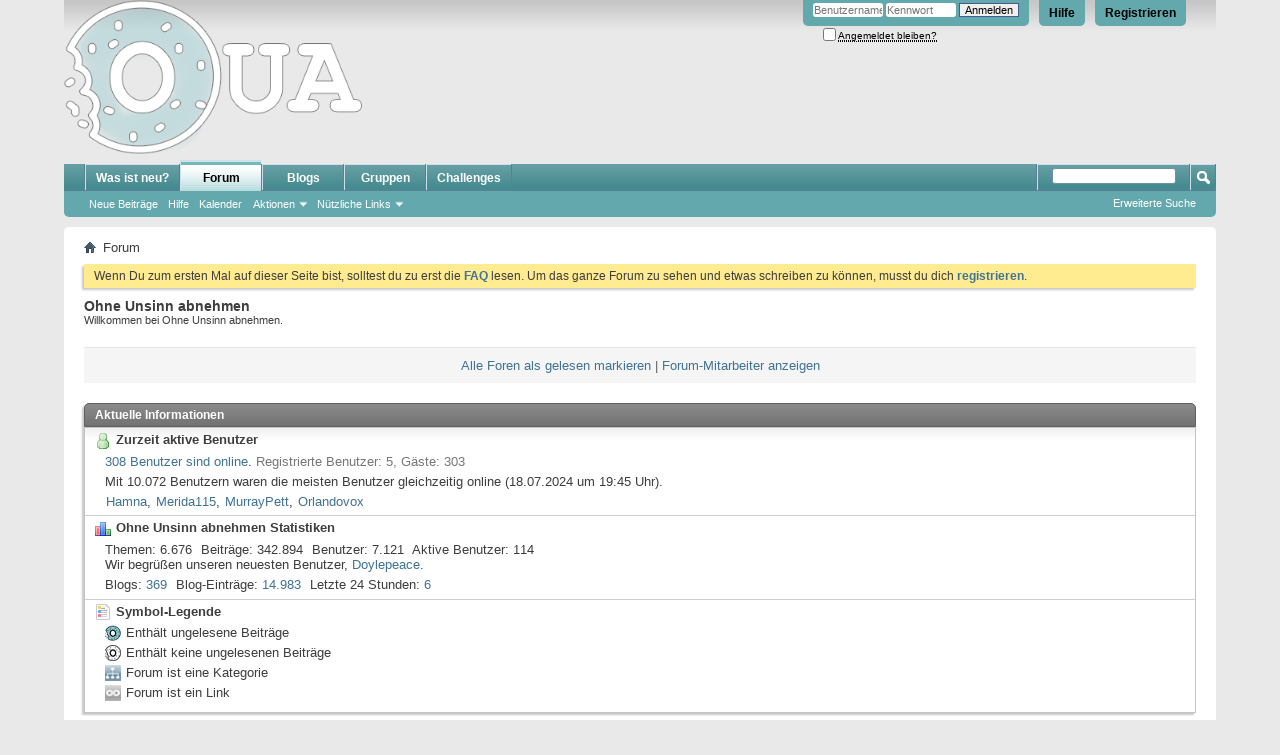

--- FILE ---
content_type: text/html; charset=ISO-8859-1
request_url: https://ohne-unsinn-abnehmen.de/forum.php?s=d76ce0da8df7ce9e0242c1a091f82228
body_size: 6144
content:
<!DOCTYPE html PUBLIC "-//W3C//DTD XHTML 1.0 Transitional//EN" "http://www.w3.org/TR/xhtml1/DTD/xhtml1-transitional.dtd">
<html xmlns="http://www.w3.org/1999/xhtml" dir="ltr" lang="de" id="vbulletin_html">
<head>
	<meta http-equiv="Content-Type" content="text/html; charset=ISO-8859-1" />
<meta id="e_vb_meta_bburl" name="vb_meta_bburl" content="https://www.ohne-unsinn-abnehmen.de" />
<base href="https://ohne-unsinn-abnehmen.de/" /><!--[if IE]></base><![endif]-->
<meta name="generator" content="vBulletin 4.2.5" />

	<link rel="Shortcut Icon" href="favicon.ico" type="image/x-icon" />

	<link rel="icon" type="image/png" href="/images/oua/logo-192.png" sizes="192x192">
	<meta name="theme-color" content="#62A8AD" />


		<meta name="keywords" content="Ohne Unsinn Abnehmen" />
		<meta name="description" content="Ohne Unsinn Abnehmen" />





<script type="text/javascript">
<!--
	if (typeof YAHOO === 'undefined') // Load ALL YUI Local
	{
		document.write('<script type="text/javascript" src="clientscript/yui/yuiloader-dom-event/yuiloader-dom-event.js?v=425"><\/script>');
		document.write('<script type="text/javascript" src="clientscript/yui/connection/connection-min.js?v=425"><\/script>');
		var yuipath = 'clientscript/yui';
		var yuicombopath = '';
		var remoteyui = false;
	}
	else	// Load Rest of YUI remotely (where possible)
	{
		var yuipath = 'clientscript/yui';
		var yuicombopath = '';
		var remoteyui = true;
		if (!yuicombopath)
		{
			document.write('<script type="text/javascript" src="clientscript/yui/connection/connection-min.js?v=425"><\/script>');
		}
	}
	var SESSIONURL = "s=8c20683e34affb60ce3e0bf57393b4b3&";
	var SECURITYTOKEN = "guest";
	var IMGDIR_MISC = "images/misc";
	var IMGDIR_BUTTON = "images/buttons";
	var vb_disable_ajax = parseInt("0", 10);
	var SIMPLEVERSION = "425";
	var BBURL = "https://www.ohne-unsinn-abnehmen.de";
	var LOGGEDIN = 0 > 0 ? true : false;
	var THIS_SCRIPT = "index";
	var RELPATH = "forum.php";
	var PATHS = {
		forum : "",
		cms   : "",
		blog  : ""
	};
	var AJAXBASEURL = "https://ohne-unsinn-abnehmen.de/";
// -->
</script>
<script type="text/javascript" src="/clientscript/vbulletin-core.js?v=425"></script>
<script type="text/javascript" src="/clientscript/oua-custom.js"></script>
<script type="text/javascript" src="/clientscript/jquery/jquery-3.2.1.min.js"></script>






	<link rel="stylesheet" type="text/css" href="css.php?styleid=1&amp;langid=2&amp;d=1597421281&amp;td=ltr&amp;sheet=bbcode.css,editor.css,popupmenu.css,reset-fonts.css,vbulletin.css,vbulletin-chrome.css,vbulletin-formcontrols.css," />

	<!--[if lt IE 8]>
	<link rel="stylesheet" type="text/css" href="css.php?styleid=1&amp;langid=2&amp;d=1597421281&amp;td=ltr&amp;sheet=popupmenu-ie.css,vbulletin-ie.css,vbulletin-chrome-ie.css,vbulletin-formcontrols-ie.css,editor-ie.css" />
	<![endif]-->


	<title>Ohne Unsinn abnehmen</title>
	<script type="text/javascript" src="clientscript/vbulletin_read_marker.js?v=425"></script>
	
	<link rel="stylesheet" type="text/css" href="css.php?styleid=1&amp;langid=2&amp;d=1597421281&amp;td=ltr&amp;sheet=forumbits.css,forumhome.css,options.css" />
        
	<!--[if lt IE 8]><link rel="stylesheet" type="text/css" href="css.php?styleid=1&amp;langid=2&amp;d=1597421281&amp;td=ltr&amp;sheet=forumbits-ie.css,options-ie.css" /><![endif]-->
        
	<link rel="stylesheet" type="text/css" href="css.php?styleid=1&amp;langid=2&amp;d=1597421281&amp;td=ltr&amp;sheet=additional.css" />
<link type="text/css" rel="stylesheet" href="/fontawesome-free-5.2.0-web/css/all.min.css" />
</head>
	<body>

	<div class="above_body"> <!-- closing tag is in template navbar -->
<div id="header" class="floatcontainer doc_header">
	<div><a name="top" href="forum.php?s=8c20683e34affb60ce3e0bf57393b4b3" class="logo-image"><img src="images/oua/logo.png" alt="Ohne Unsinn abnehmen" /></a></div>
	<div id="toplinks" class="toplinks">
		
			<ul class="nouser">
			
				<li><a href="register.php?s=8c20683e34affb60ce3e0bf57393b4b3" rel="nofollow">Registrieren</a></li>
			
				<li><a rel="help" href="faq.php?s=8c20683e34affb60ce3e0bf57393b4b3">Hilfe</a></li>
				<li>
			<script type="text/javascript" src="clientscript/vbulletin_md5.js?v=425"></script>
			<form id="navbar_loginform" action="login.php?s=8c20683e34affb60ce3e0bf57393b4b3&amp;do=login" method="post" onsubmit="md5hash(vb_login_password, vb_login_md5password, vb_login_md5password_utf, 0)">
				<fieldset id="logindetails" class="logindetails">
					<div>
						<div>
					<input type="text" class="textbox default-value" name="vb_login_username" id="navbar_username" size="10" accesskey="u" tabindex="101" value="Benutzername" />
					<input type="password" class="textbox" tabindex="102" name="vb_login_password" id="navbar_password" size="10" />
					<input type="text" class="textbox default-value" tabindex="102" name="vb_login_password_hint" id="navbar_password_hint" size="10" value="Kennwort" style="display:none;" />
					<input type="submit" class="loginbutton" tabindex="104" value="Anmelden" title="Gib zur Anmeldung deinen Benutzernamen und dein Kennwort in die dafür vorgesehenen Textfelder ein oder klicke auf die 'Registrieren'-Schaltfläche, um ein neues Benutzerkonto anzulegen." accesskey="s" />
						</div>
					</div>
				</fieldset>
				<div id="remember" class="remember">
					<label for="cb_cookieuser_navbar"><input type="checkbox" name="cookieuser" value="1" id="cb_cookieuser_navbar" class="cb_cookieuser_navbar" accesskey="c" tabindex="103" /> <acronym style="border-bottom: 1px dotted #000000; cursor: help;" title="Du bleibst angemeldet, bis du dich selbst abmeldest.">Angemeldet bleiben?</acronym></label>
				</div>

				<input type="hidden" name="s" value="8c20683e34affb60ce3e0bf57393b4b3" />
				<input type="hidden" name="securitytoken" value="guest" />
				<input type="hidden" name="do" value="login" />
				<input type="hidden" name="vb_login_md5password" />
				<input type="hidden" name="vb_login_md5password_utf" />
			</form>
			<script type="text/javascript">
			YAHOO.util.Dom.setStyle('navbar_password_hint', "display", "inline");
			YAHOO.util.Dom.setStyle('navbar_password', "display", "none");
			vB_XHTML_Ready.subscribe(function()
			{
			//
				YAHOO.util.Event.on('navbar_username', "focus", navbar_username_focus);
				YAHOO.util.Event.on('navbar_username', "blur", navbar_username_blur);
				YAHOO.util.Event.on('navbar_password_hint', "focus", navbar_password_hint);
				YAHOO.util.Event.on('navbar_password', "blur", navbar_password);
			});
			
			function navbar_username_focus(e)
			{
			//
				var textbox = YAHOO.util.Event.getTarget(e);
				if (textbox.value == 'Benutzername')
				{
				//
					textbox.value='';
					textbox.style.color='#000000';
				}
			}

			function navbar_username_blur(e)
			{
			//
				var textbox = YAHOO.util.Event.getTarget(e);
				if (textbox.value == '')
				{
				//
					textbox.value='Benutzername';
					textbox.style.color='#777777';
				}
			}
			
			function navbar_password_hint(e)
			{
			//
				var textbox = YAHOO.util.Event.getTarget(e);
				
				YAHOO.util.Dom.setStyle('navbar_password_hint', "display", "none");
				YAHOO.util.Dom.setStyle('navbar_password', "display", "inline");
				YAHOO.util.Dom.get('navbar_password').focus();
			}

			function navbar_password(e)
			{
			//
				var textbox = YAHOO.util.Event.getTarget(e);
				
				if (textbox.value == '')
				{
					YAHOO.util.Dom.setStyle('navbar_password_hint', "display", "inline");
					YAHOO.util.Dom.setStyle('navbar_password', "display", "none");
				}
			}
			</script>
				</li>
				
			</ul>
		
	</div>
	<div class="ad_global_header">
		
		
	</div>
	<hr />
</div>

	<div id="navbar" class="navbar">
	<ul id="navtabs" class="navtabs floatcontainer">
		
		
	
		<li  id="vbtab_whatsnew">
			<a class="navtab" href="activity.php?s=8c20683e34affb60ce3e0bf57393b4b3">Was ist neu?</a>
		</li>
		
		

	
		<li class="selected" id="vbtab_forum">
			<a class="navtab" href="forum.php?s=8c20683e34affb60ce3e0bf57393b4b3">Forum</a>
		</li>
		
		
			<ul class="floatcontainer">
				
					
						
							<li id="vbflink_newposts"><a href="search.php?s=8c20683e34affb60ce3e0bf57393b4b3&amp;do=getnew&amp;contenttype=vBForum_Post">Neue Beiträge</a></li>
						
					
				
					
						
							<li id="vbflink_faq"><a href="faq.php?s=8c20683e34affb60ce3e0bf57393b4b3">Hilfe</a></li>
						
					
				
					
						
							<li id="vbflink_calendar"><a href="calendar.php?s=8c20683e34affb60ce3e0bf57393b4b3">Kalender</a></li>
						
					
				
					
						<li class="popupmenu" id="vbmenu_actions">
							<a href="javascript://" class="popupctrl">Aktionen</a>
							<ul class="popupbody popuphover">
								
									<li id="vbalink_mfr"><a href="forumdisplay.php?s=8c20683e34affb60ce3e0bf57393b4b3&amp;do=markread&amp;markreadhash=guest">Alle Foren als gelesen markieren</a></li>
								
							</ul>
						</li>
					
				
					
						<li class="popupmenu" id="vbmenu_qlinks">
							<a href="javascript://" class="popupctrl">Nützliche Links</a>
							<ul class="popupbody popuphover">
								
									<li id="vbqlink_posts"><a href="search.php?s=8c20683e34affb60ce3e0bf57393b4b3&amp;do=getdaily&amp;contenttype=vBForum_Post">Heutige Beiträge</a></li>
								
									<li id="vbqlink_leaders"><a href="showgroups.php?s=8c20683e34affb60ce3e0bf57393b4b3">Forum-Mitarbeiter anzeigen </a></li>
								
							</ul>
						</li>
					
				
			</ul>
		

	
		<li  id="vbtab_blog">
			<a class="navtab" href="blog.php?s=8c20683e34affb60ce3e0bf57393b4b3">Blogs</a>
		</li>
		
		

	
		<li  id="tab_ndc2_304">
			<a class="navtab" href="/group.php">Gruppen</a>
		</li>
		
		

	
		<li  id="tab_mtuw_573">
			<a class="navtab" href="challenges.php">Challenges</a>
		</li>
		
		

		
	</ul>
	
		<div id="globalsearch" class="globalsearch">
			<form action="search.php?s=8c20683e34affb60ce3e0bf57393b4b3&amp;do=process" method="post" id="navbar_search" class="navbar_search">
				
				<input type="hidden" name="securitytoken" value="guest" />
				<input type="hidden" name="do" value="process" />
				<span class="textboxcontainer"><span><input type="text" value="" name="query" class="textbox" tabindex="99"/></span></span>
				<span class="buttoncontainer"><span><input type="image" class="searchbutton" src="images/buttons/search.png" name="submit" onclick="document.getElementById('navbar_search').submit;" tabindex="100"/></span></span>
			</form>
			<ul class="navbar_advanced_search">
				<li><a href="search.php?s=8c20683e34affb60ce3e0bf57393b4b3" accesskey="4">Erweiterte Suche</a></li>
				
			</ul>
		</div>
	
</div>
</div><!-- closing div for above_body -->

<div class="body_wrapper">
<div id="breadcrumb" class="breadcrumb">
	<ul class="floatcontainer">
		<li class="navbithome"><a href="index.php?s=8c20683e34affb60ce3e0bf57393b4b3" accesskey="1"><img src="images/misc/navbit-home.png" alt="Startseite" /></a></li>
		
		
	<li class="navbit lastnavbit"><span>Forum</span></li>

	</ul>
	<hr />
</div>







	<form action="profile.php?do=dismissnotice" method="post" id="notices" class="notices">
		<input type="hidden" name="do" value="dismissnotice" />
		<input type="hidden" name="s" value="s=8c20683e34affb60ce3e0bf57393b4b3&amp;" />
		<input type="hidden" name="securitytoken" value="guest" />
		<input type="hidden" id="dismiss_notice_hidden" name="dismiss_noticeid" value="" />
		<input type="hidden" name="url" value="" />
		<ol>
			<li class="restore" id="navbar_notice_1">
	
	Wenn Du zum ersten Mal auf dieser Seite bist, solltest du zu erst die <a href="faq.php?s=8c20683e34affb60ce3e0bf57393b4b3" target="_blank"><b>FAQ</b></a> lesen.

Um das ganze Forum zu sehen und etwas schreiben zu können, musst du dich <a href="register.php?s=8c20683e34affb60ce3e0bf57393b4b3" target="_blank"><b>registrieren</b></a>.
</li>
		</ol>
	</form>



	<div id="pagetitle">
		<h1>Ohne Unsinn abnehmen</h1>
		<p id="welcomemessage" class="description">Willkommen bei Ohne Unsinn abnehmen.</p>
	</div>

	
	<!-- main -->
        
	<ol id="forums" class="floatcontainer">
		
	</ol>
        
	<!-- /main -->

        <div class="navlinks">
        <a href="forumdisplay.php?s=8c20683e34affb60ce3e0bf57393b4b3&amp;do=markread&amp;markreadhash=guest" rel="nofollow">Alle Foren als gelesen markieren</a>
	|
	<a href="showgroups.php?s=8c20683e34affb60ce3e0bf57393b4b3" rel="nofollow">
		
			Forum-Mitarbeiter anzeigen
		
	</a>
        </div>
	
	<!-- what's going on box -->
	<div id="wgo" class="collapse wgo_block block">
		<h2 class="blockhead">Aktuelle Informationen</h2>
		<div class="blockbody formcontrols floatcontainer">
			
			
			<!-- logged-in users -->
			<div id="wgo_onlineusers" class="wgo_subblock section">
				<h3 class="blocksubhead"><img src="images/misc/users_online.png" alt="Zurzeit aktive Benutzer" />Zurzeit aktive Benutzer</h3>
				<div>
					<p><a href="online.php?s=8c20683e34affb60ce3e0bf57393b4b3">308 Benutzer sind online</a>. <span class="shade">Registrierte Benutzer: 5, Gäste: 303</span></p>
					<p>Mit 10.072 Benutzern waren die meisten Benutzer gleichzeitig online (18.07.2024 um <span class="time">19:45</span> Uhr).</p>
					
					<ol class="commalist" id="wgo_onlineusers_list">
						
							<li><a class="username" href="members/5217-Hamna?s=8c20683e34affb60ce3e0bf57393b4b3">Hamna</a>, </li>
						
							<li><a class="username" href="members/2456-Merida115?s=8c20683e34affb60ce3e0bf57393b4b3">Merida115</a>, </li>
						
							<li><a class="username" href="members/22652-MurrayPett?s=8c20683e34affb60ce3e0bf57393b4b3">MurrayPett</a>, </li>
						
							<li><a class="username" href="members/14243-Orlandovox?s=8c20683e34affb60ce3e0bf57393b4b3">Orlandovox</a></li>
						
					</ol>
					
				</div>
			</div>
			<!-- end logged-in users -->
			
			
			<!-- Start Members Today -->
			
			<!-- End Members Today -->
			
			
			
			
			
			<div id="wgo_stats" class="wgo_subblock section">
				<h3 class="blocksubhead"><img src="images/misc/forum_stats.png" alt="Ohne Unsinn abnehmen Statistiken" />Ohne Unsinn abnehmen Statistiken</h3>
				<div>
					<dl>
						<dt>Themen</dt>
							<dd>6.676</dd>
						<dt>Beiträge</dt>
							<dd>342.894</dd>
						<dt>Benutzer</dt>
							<dd>7.121</dd>
						
							<dt>Aktive Benutzer</dt>
							<dd>114</dd>
						
					</dl>
					<p>Wir begrüßen unseren neuesten Benutzer, <a href="members/21127-Doylepeace?s=8c20683e34affb60ce3e0bf57393b4b3">Doylepeace</a>.</p>
					<dl>
	<dt>Blogs</dt>
	<dd><a href="blog.php?s=8c20683e34affb60ce3e0bf57393b4b3&amp;do=bloglist">369</a></dd>
	<dt>Blog-Einträge</dt>
	<dd><a href="blog.php?s=8c20683e34affb60ce3e0bf57393b4b3&amp;do=list">14.983</a></dd>
	<dt>Letzte 24 Stunden</dt>
	<dd><a href="blog.php?s=8c20683e34affb60ce3e0bf57393b4b3&amp;do=list&amp;span=24">6</a></dd>
</dl>


				</div>
			</div>
			<div id="wgo_legend" class="wgo_subblock section">
				<h3 class="blocksubhead"><img src="images/misc/legend.png" alt="Symbol-Legende" />Symbol-Legende</h3>
				<div>
					<dl id="icon_legends" class="icon_legends">
						<dt><img src="images/statusicon/forum_new-16.png" alt="Enthält ungelesene Beiträge" /></dt><dd>Enthält ungelesene Beiträge</dd>
						<dt><img src="images/statusicon/forum_old-16.png" alt="Enthält keine ungelesenen Beiträge" /></dt><dd>Enthält keine ungelesenen Beiträge</dd>
						
						<dt><img src="images/statusicon/category-16.png" alt="Forum ist eine Kategorie" /></dt><dd>Forum ist eine Kategorie</dd>
						<dt><img src="images/statusicon/forum_link-16.png" alt="Forum ist ein Link" /></dt><dd>Forum ist ein Link</dd>
					
					</dl>
				</div>
			</div>
			
		</div>
	</div>
	<!-- end what's going on box -->

	
	
	<script type="text/javascript">
	<!--
	vbphrase['doubleclick_forum_markread'] = "Klicke doppelt auf diese Grafik, um dieses Forum und alle darin enthaltenen Themen als gelesen zu markieren.";
	init_forum_readmarker_system();
	//-->
	</script>
	
<div id="footer" class="floatcontainer footer">

	<form action="forum.php" method="get" id="footer_select" class="footer_select">

		
			<select name="styleid" onchange="switch_id(this, 'style')">
				<optgroup label="Style auswählen"><option class="hidden"></option></optgroup>
				
					
					<optgroup label="&nbsp;Standard Styles">
									
					
	<option value="1" class="" selected="selected">-- Default Style</option>

					
					</optgroup>
										
				
				
					
					<optgroup label="&nbsp;Mobile Styles">
					
					
	<option value="2" class="" >-- Default Mobile Style</option>

					
					</optgroup>
										
				
			</select>	
		
		
		
			<select name="langid" onchange="switch_id(this, 'lang')">
				<optgroup label="Sprache auswählen">
					
	<option value="2" class="" selected="selected">-- Deutsch (Du)</option>

	<option value="3" class="" >-- English</option>

				</optgroup>
			</select>
		
	</form>

	<ul id="footer_links" class="footer_links">
		<li><a href="sendmessage.php?s=8c20683e34affb60ce3e0bf57393b4b3" rel="nofollow" accesskey="9">Kontakt</a></li>
<li><a href="/impressum.php" rel="nofollow">Impressum</a></li>
<li><a href="/datenschutz.php" rel="nofollow">Datenschutz</a></li>
		
		
		
		<li><a href="archive/index.php?s=8c20683e34affb60ce3e0bf57393b4b3">Archiv</a></li>
		
		
		
		<li><a href="forum.php#top" onclick="document.location.hash='top'; return false;">Nach oben</a></li>
	</ul>
	
	
	
	
	<script type="text/javascript">
	<!--
		// Main vBulletin Javascript Initialization
		vBulletin_init();
	//-->
	</script>
        
</div>
</div> <!-- closing div for body_wrapper -->

<div class="below_body">
<div id="footer_time" class="shade footer_time">Alle Zeitangaben in WEZ +2. Es ist jetzt <span class="time">16:19</span> Uhr.</div>

<div id="footer_copyright" class="shade footer_copyright">
	<!-- Do not remove this copyright notice -->
	Powered by vBulletin&reg;<br />Copyright &copy;2026 Adduco Digital e.K. und vBulletin Solutions, Inc. Alle Rechte vorbehalten. 
	<!-- Do not remove this copyright notice -->	
</div>
<div id="footer_morecopyright" class="shade footer_morecopyright">
	<!-- Do not remove cronimage or your scheduled tasks will cease to function -->
<!--	 -->
	<!-- Do not remove cronimage or your scheduled tasks will cease to function -->
	<a rel="nofollow" href="https://www.dragonbyte-tech.com/vbecommerce.php?do=product&productid=2&utm_source=ohne-unsinn-abnehmen.de&utm_campaign=product&utm_medium=Copyright+Management&utm_content=Free">vBShout</a>, <a rel="nofollow" href="https://www.dragonbyte-tech.com/vbecommerce.php?do=product&productid=20&utm_source=ohne-unsinn-abnehmen.de&utm_campaign=product&utm_medium=Copyright+Management&utm_content=Free">Advanced @User Tagging</a> - <a rel="nofollow" href="https://www.dragonbyte-tech.com?utm_source=ohne-unsinn-abnehmen.de&utm_campaign=site&utm_medium=Copyright+Management&utm_content=Free" target="_blank">vBulletin Mods &amp; Addons</a> Copyright &copy; 2026 DragonByte Technologies Ltd.
	
</div>
 

</div>
</body>
</html>